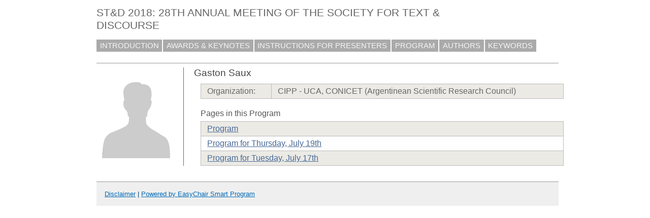

--- FILE ---
content_type: text/html; charset=UTF-8
request_url: https://easychair.org/smart-program/STD2018/person32.html
body_size: 1335
content:
<!DOCTYPE html
      PUBLIC "-//W3C//DTD XHTML 1.0 Transitional//EN"
      "http://www.w3.org/TR/xhtml1/DTD/xhtml1-transitional.dtd">
<html xmlns="http://www.w3.org/1999/xhtml" xml:lang="en-US" lang="en-US" style="display:none">
<head>
<title>Gaston Saux</title>
<script>window['ec:pageId']='5911879968698204160'</script>
<meta content="text/html; charset=UTF-8" http-equiv="Content-Type"/>
<script>if(self != top) {top.location = self.location} else {document.documentElement.style.display = "block"}</script><script>if(self != top) {top.location = self.location}</script><link href="favicon.ico" type="image/jpeg" rel="icon"/><link type="text/css" rel="StyleSheet" href="program1002.css"/>
<link href="program.css" type="text/css" rel="StyleSheet"/>
</head>
<body><table class="page_table" cellspacing="0" cellpadding="0">
<tbody>
  <tr>
    <td class="left_td_column">
      &nbsp;
      <div class="left_spacer">&nbsp;</div>
    </td>
    <td class="central_td_column">
      <div class="divsearch"><input id="search" style="visibility:hidden" placeholder="Search" class="conf_search" type="text"/></div>
      <div id="title">ST&amp;D 2018: 28TH ANNUAL MEETING OF THE SOCIETY FOR TEXT &amp; DISCOURSE</div>
      <div id="main_menu"><a href="intro.html">INTRODUCTION</a><a href="awards.html">AWARDS &amp; KEYNOTES</a><a href="instructions.html">INSTRUCTIONS FOR PRESENTERS</a><a href="index.html">PROGRAM</a><a href="talk_author_index.html">AUTHORS</a><a href="talk_keyword_index.html">KEYWORDS</a></div>
      <div style="visibility:hidden;margin:0pt;border:0pt;padding:0pt" id="menu2"> </div>
      <div style="visibility:hidden;margin:0pt;border:0pt;padding:0pt" id="menu3"> </div>
      <div id="content">
        <div id="pagetitle"></div>
      <script src="/utils/program.js"> </script><script>addEventHandler(window,'load',function () {Program.ping1('/statistics/page_access_x.cgi',Program.ping2,'m1=1')})</script><script>Program.data={pr:976,co:0,pk:'person:32'}</script><table><tr><td style="width:1%;vertical-align:top"><div class="bio_img"><img src="unisex_silhouette.png"/></div></td><td style="width:99%"><div class="bio"><div class="bio_title">Gaston Saux</div><table class="bio_table"><tr class="evengrey top bottom"><td>Organization: </td><td>CIPP - UCA, CONICET (Argentinean Scientific Research Council)</td></tr></table><div class="bio_pages">Pages in this Program</div><table class="bio_table"><tr class="evengrey top"><td><a href="index.html">Program</a></td></tr><tr class="oddgrey"><td><a href="2018-07-19.html">Program for Thursday, July 19th</a></td></tr><tr class="evengrey bottom"><td><a href="2018-07-17.html">Program for Tuesday, July 17th</a></td></tr></table></div></td></tr></table></div>
      <div id="disclaimer"><a href="disclaimer.html">Disclaimer</a> | <a href="/smart_program.cgi">Powered by EasyChair Smart Program</a></div>
    </td>
    <td class="right_td_column">
      &nbsp;
      <div class="right_spacer">&nbsp;</div>
    </td>
  </tr>
</tbody>
</table></body>
</html>
